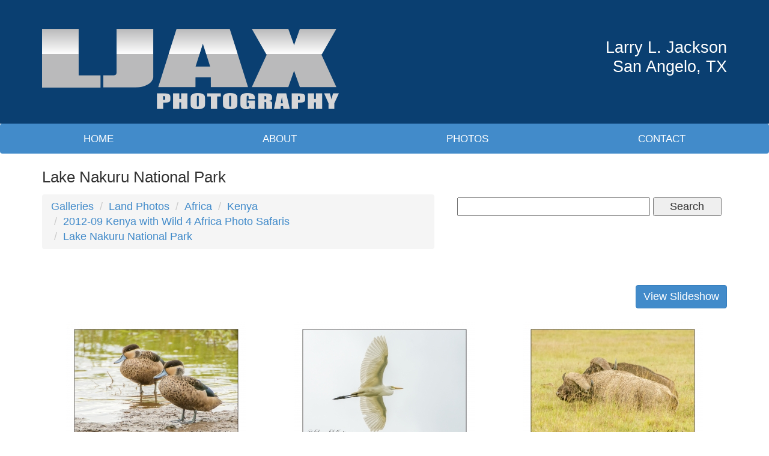

--- FILE ---
content_type: text/html; charset=UTF-8
request_url: https://www.ljaxphotos.com/photoGalleries/index/lake-nakuru-national-park/limit:12
body_size: 4036
content:
<!DOCTYPE html>
<html lang="en">
<head>
<meta http-equiv="Content-Type" content="text/html; charset=iso-8859-1" />
	<title>Lake Nakuru National Park :: Underwater &amp; Land Photography - LJAX Photos</title>
<link rel="stylesheet" type="text/css" href="/css/default.css" />
<link rel="stylesheet" type="text/css" href="/css/style.css" />
<meta name="description" content="Underwater Photography, Land Photography &amp; Identification Photos by Larry L. Jackson (LJAX).">
<meta name="keywords" content="Underwater Photography, Marine Photos, Scuba Diving Pictures, Sea Creatures, Larry L. Jackson, Worldwide Travel, Wildlife Photography, Scientific Names, Flowers, Insects, Mammals, Birds, Fish, Invertebrates, Reptiles, Amphibians, Landscapes, Anemonefish, Clowfish, Angelfish, Black Coral, Antipatharians, Marine Algae, Basslets, Dottybacks, Hawkfish, Butterflyfish, Bannerfish, Moorish Idols, Cardinalfish, Crabs, Squat Lobsters, Damselfish, Damsels, Eels, Frogish, Anglerfish, Gobies, Blennies, Triplefins, Dragonets, Groupers, Seabass, Sweetlips, Anthias, Hard Coral, Scleractinia, Hydrozoans, Jacks, Snappers, Open Water Fish, Jellies, Jellyfish, Nudibranchs, Opistobranchs, Invertebrates, Parrotfish, Puffers, Trunkfish, Tobies, Scorpionfish, Lionfish, Sea Anemones, Sea Stars, Stafish, Sea Urchins, Feather Stars, Sea Cucumbers, Seahorses, Pipefish, Sharks, Rays, Shrimp, Lobsters, Snails, Octopus, Molluscs, Clams, Soft Coral, Octocorallia, Sponges, Squirrelfish, Soldierfish, Surgeonfish, Tangs, Rabbitfish, Triggerfish, Filefish, Tunicates, Ascidians, Sea Squirts, Turtles, Dophins, Sea Snakes, Seasnakes, Flatworms, Featherduster Worms, Wrasses, Ship Wrecks, Africa, Asia, Oceania, Antarctica, Arctic, North America, South America, Australia, South Africa, Kenya, Tanzania, Uganda, Namibia, Lions, Tigers, Giraffe, Zebra, Wildebeest, Impala, Leopard, Cheetah, Crocodile, Butterfly, Insects,">
<meta name="twitter:description" content="Underwater Photography, Land Photography &amp; Identification Photos by Larry L. Jackson (LJAX).">
<meta property="og:description" content="Underwater Photography, Land Photography &amp; Identification Photos by Larry L. Jackson (LJAX).">
<link rel="stylesheet" type="text/css" href="/css/mod_photo_gallery.css" />
<script type="text/javascript" src="/js/jquery-1.12.4.min.js"></script>
<script type="text/javascript" src="/js/jquery-migrate-1.4.1.js"></script>
<link rel="stylesheet" type="text/css" href="/css/colorbox.css" />
<script type="text/javascript" src="/js/jquery.colorbox-min.js"></script>
<script type="text/javascript">
	$(document).ready(function(){
		$(".cbx").colorbox({rel:"cbx", maxWidth:"85%", maxHeight:"85%"});
		$(".cbxf").colorbox({iframe:true, width:"80%", height:"80%"});
	});
</script>
<link rel="stylesheet" type="text/css" href="/css/bshorizontal.css" />
<link href="/favicon.ico" type="image/x-icon" rel="icon" />
<link href="/favicon.ico" type="image/x-icon" rel="shortcut icon" />
<script type="text/javascript" src="/js/bootstrap.min.js"></script>
<script type="text/javascript" src="/js/jquery.fitvids.js"></script>
<script type="text/javascript" src="/js/rHeight.js"></script>

	<meta name="viewport" content="width=device-width, initial-scale=1">
	<!--[if lt IE 9]>
		<script src="//oss.maxcdn.com/html5shiv/3.7.2/html5shiv.min.js"></script>
		<script src="//oss.maxcdn.com/respond/1.4.2/respond.min.js"></script>
	<![endif]-->
</head>
<body>
<div id="wrap" data-rHeight="true" data-rHeight-offset="#footer">
	<header id="header">
		<div class="container">
			<div class="row">
				<div class="col-sm-6">
					<div class="logo">
						<a href="/index.php"><img src="/images/logo.png" alt="LJAX Photography"/></a>
					</div>
				</div>
				<div class="col-sm-6">
					<div class="headerContact">
						<p>
							Larry L. Jackson<br>
							San Angelo, TX
						</p>
					</div>
				</div>
			</div>
		</div>
	</header>
<div class="bshorizontal">
	<nav class="navbar navbar-default" role="navigation">
		<div class="navbar-header">
			<button type="button" class="navbar-toggle" data-toggle="collapse" data-target="#bshorizontal-main-menu">
				<span class="desc">Menu</span>
				<span class="burger">
					<span class="icon-bar"></span>
					<span class="icon-bar"></span>
					<span class="icon-bar"></span>
				</span>
			</button>
		</div>
		<div class="collapse navbar-collapse" id="bshorizontal-main-menu">
<ul class="nav navbar-nav">
<li>
<a href="/index.php" title="Home">Home</a>
</li>
<li>
<a href="/about-us" title="About">About</a>
</li>
<li>
<a href="/photoGalleries/index" title="Photos">Photos</a>
</li>
<li>
<a href="/contact-me" title="Contact">Contact</a>
</li>
</ul>
		</div>
	</nav>
</div>
<script type="text/javascript">
(function($){
	$(document).ready(function(){
		$('.bshorizontal').each(function(){
			var initvar = 'bshinit';
			if ($(this).data(initvar)) {
				return;
			}
			$(this).data(initvar, true);

			var canary$ = $(this).find('.navbar-toggle');

			function expanded() {
				return (canary$.css('display') == 'none');
			}

			var menu$ = $(this);
			var parent$ = $(this).parent();
			var sibling$ = $(this).prev();
			var cubby$ = $('.tablet-cubby-hole').first();

			function relocate() {
				if (!cubby$.length) {
					return;
				}

				if (expanded()) {
					if (sibling$.length) {
						sibling$.after(menu$.detach());
					}
					else {
						parent$.prepend(menu$.detach());
					}
				}
				else {
					cubby$.append(menu$.detach());
				}
			}

			relocate();
			$(window).resize(relocate);

			$(this).find('.nav .dropdown').each(function(){
				$(this).hover(function(e){
					if (expanded()) {
						if (e.type == 'mouseenter') {
							$(this).addClass('open');
						}
						else {
							$(this).removeClass('open');
						}
					}
				});
			});
		});
	});
})(jQuery);
</script>

	<div id="mainContent">
		<div class="container">
			<div class="titlebar">
				<h1>Lake Nakuru National Park</h1>
			</div>
			<div id="mainArticle">

<div class="pgallery-nav-bar">
	<div class="row">
		<div class="col-md-7">
			<ol class="breadcrumb">
				<li><a href="/photoGalleries/index">Galleries</a></li>				<li><a href="/photoGalleries/index/land-photos">Land Photos</a></li>				<li><a href="/photoGalleries/index/africa">Africa</a></li>				<li><a href="/photoGalleries/index/kenya">Kenya</a></li>				<li><a href="/photoGalleries/index/2012-09-kenya-with-wild-4-africa-photo-safaris">2012-09 Kenya with Wild 4 Africa Photo Safaris</a></li>				<li><a href="/photoGalleries/index/lake-nakuru-national-park" class="active">Lake Nakuru National Park</a></li>			</ol>
		</div>
		<div class="col-md-5">
			<form action="/photoGalleries/search" method="POST">
				<input type="text" name="query">
				<button type="submit">Search</button>
			</form>
		</div>
	</div>
</div>
<ul class="row pgallery-index">
</ul>

<div class="pgallery-desc">
</div>

<div class="row pgallery-sl">
	<div class="col-sm-12 text-right">
		<a class="btn btn-primary" href="/photoGalleries/slideshow/lake-nakuru-national-park" target="slideshow" rel="nofollow">View Slideshow</a>
	</div>
</div>

<ul class="row pgallery-view">
	<li class="col-sm-4"><div class="image"><a href="/storage/BasicImage/2012-09-129215_anas_hottentota_lake_nakuru_kenya.jpg" target="_blank" class="cbx"><img src="/storage/ImageCache/300_250/2012-09-129215_anas_hottentota_lake_nakuru_kenya_bbe17bef70.jpg" alt="Hottentot Teals" class="pc-white pc-FFFFFF"></a></div>
<div class="notes"><div>Hottentot Teals</div>
<div>Anas hottentota</div>
<div>Lake Nakuru National Park, Kenya, September 12, 2012</div>
<div>2012-09-12#9215</div>
<div>Larry L. Jackson</div>
</div>
</li>
	<li class="col-sm-4"><div class="image"><a href="/storage/BasicImage/2012-09-129235_egretta_alba_lake_nakuru_kenya.jpg" target="_blank" class="cbx"><img src="/storage/ImageCache/300_250/2012-09-129235_egretta_alba_lake_nakuru_kenya_40becb0985.jpg" alt="Great White Egret" class="pc-white pc-FFFFFF"></a></div>
<div class="notes"><div>Great White Egret</div>
<div>Egretta alba</div>
<div>Lake Nakuru National Park, Kenya, September 12, 2012</div>
<div>2012-09-12#9235</div>
<div>Larry L. Jackson</div>
</div>
</li>
	<li class="col-sm-4"><div class="image"><a href="/storage/BasicImage/2012-09-129253_connochaetes_taurinus_lake_nakuru_kenya.jpg" target="_blank" class="cbx"><img src="/storage/ImageCache/300_250/2012-09-129253_connochaetes_taurinus_lake_nakuru_kenya_6a125aeb84.jpg" alt="African Buffalo" class="pc-white pc-FFFFFF"></a></div>
<div class="notes"><div>African Buffalo</div>
<div>Connochaetes taurinus - one is covered with dry mud.</div>
<div>Lake Nakuru National Park, Kenya, September 12, 2012</div>
<div>2012-09-12#9253</div>
<div>Larry L. Jackson</div>
</div>
</li>
	<li class="col-sm-4"><div class="image"><a href="/storage/BasicImage/2012-09-129275_himantopus_himantopus_lake_nakuru_kenya.jpg" target="_blank" class="cbx"><img src="/storage/ImageCache/300_250/2012-09-129275_himantopus_himantopus_lake_nakuru_kenya_0053df63c9.jpg" alt="Black-winged Stilt" class="pc-white pc-FFFFFF"></a></div>
<div class="notes"><div>Black-winged Stilt</div>
<div>Himantopus himantopus</div>
<div>Lake Nakuru National Park, Kenya, September 12, 2012</div>
<div>2012-09-12#9275</div>
<div>Larry L. Jackson</div>
</div>
</li>
	<li class="col-sm-4"><div class="image"><a href="/storage/BasicImage/2012-09-129375_pelecanus_onocrotalus_lake_nakuru_kenya.jpg" target="_blank" class="cbx"><img src="/storage/ImageCache/300_250/2012-09-129375_pelecanus_onocrotalus_lake_nakuru_kenya_59315aff18.jpg" alt="Great White Pelican" class="pc-white pc-FFFFFF"></a></div>
<div class="notes"><div>Great White Pelican</div>
<div>Pelecanus onocrotalus</div>
<div>Lake Nakuru National Park, Kenya, September 12, 2012</div>
<div>2012-09-12#9375</div>
<div>Larry L. Jackson</div>
</div>
</li>
	<li class="col-sm-4"><div class="image"><a href="/storage/BasicImage/2012-09-129387_threskiornis_aethiopicus_lake_nakuru_kenya.jpg" target="_blank" class="cbx"><img src="/storage/ImageCache/300_250/2012-09-129387_threskiornis_aethiopicus_lake_nakuru_kenya_3254f6ccd7.jpg" alt="African Sacred Ibis" class="pc-white pc-FFFFFF"></a></div>
<div class="notes"><div>African Sacred Ibis</div>
<div>Threskiornis aethiopicus</div>
<div>Lake Nakuru National Park, Kenya, September 12, 2012</div>
<div>2012-09-12#9387</div>
<div>Larry L. Jackson</div>
</div>
</li>
	<li class="col-sm-4"><div class="image"><a href="/storage/BasicImage/2012-09-129527_mycteria_ibis_lake_nakuru_kenya.jpg" target="_blank" class="cbx"><img src="/storage/ImageCache/300_250/2012-09-129527_mycteria_ibis_lake_nakuru_kenya_df2e891406.jpg" alt="Yellow-billed Stork" class="pc-white pc-FFFFFF"></a></div>
<div class="notes"><div>Yellow-billed Stork</div>
<div>Mycteria ibis</div>
<div>Lake Nakuru National Park, Kenya, September 12, 2012</div>
<div>2012-09-12#9527</div>
<div>Larry L. Jackson</div>
</div>
</li>
	<li class="col-sm-4"><div class="image"><a href="/storage/BasicImage/2012-09-129574_recurvirostra_avosetta_lake_nakuru_kenya.jpg" target="_blank" class="cbx"><img src="/storage/ImageCache/300_250/2012-09-129574_recurvirostra_avosetta_lake_nakuru_kenya_1d115a54ca.jpg" alt="Pied Avocets" class="pc-white pc-FFFFFF"></a></div>
<div class="notes"><div>Pied Avocets</div>
<div>Recurvirostra avosetta</div>
<div>Lake Nakuru National Park, Kenya, September 12, 2012</div>
<div>2012-09-12#9574</div>
<div>Larry L. Jackson</div>
</div>
</li>
	<li class="col-sm-4"><div class="image"><a href="/storage/BasicImage/2012-09-129595_plegadis_falcinellus_lake_nakuru_kenya.jpg" target="_blank" class="cbx"><img src="/storage/ImageCache/300_250/2012-09-129595_plegadis_falcinellus_lake_nakuru_kenya_68bc23d370.jpg" alt="Glossy Ibis" class="pc-white pc-FFFFFF"></a></div>
<div class="notes"><div>Glossy Ibis</div>
<div>Plegadis falcinellus</div>
<div>Lake Nakuru National Park, Kenya, September 12, 2012</div>
<div>2012-09-12#9595</div>
<div>Larry L. Jackson</div>
</div>
</li>
	<li class="col-sm-4"><div class="image"><a href="/storage/BasicImage/2012-09-129660_recurvirostra_avosetta_lake_nakuru_kenya.jpg" target="_blank" class="cbx"><img src="/storage/ImageCache/300_250/2012-09-129660_recurvirostra_avosetta_lake_nakuru_kenya_4be751fcc4.jpg" alt="Pied Avocets" class="pc-white pc-FFFFFF"></a></div>
<div class="notes"><div>Pied Avocets</div>
<div>Recurvirostra avosetta</div>
<div>Lake Nakuru National Park, Kenya, September 12, 2012</div>
<div>2012-09-12#9660</div>
<div>Larry L. Jackson</div>
</div>
</li>
	<li class="col-sm-4"><div class="image"><a href="/storage/BasicImage/2012-09-129738_cerototherium_simium_&amp;_juv_lake_nakuru_kenya.jpg" target="_blank" class="cbx"><img src="/storage/ImageCache/300_250/2012-09-129738_cerototherium_simium_&amp;_juv_lake_nakuru_kenya_7bad5e7f48.jpg" alt="White Rhinoceros &amp; juvenile" class="pc-white pc-FFFFFF"></a></div>
<div class="notes"><div>White Rhinoceros &amp; juvenile</div>
<div>Cerototherium simium - better protected due to the proximity to a large city.</div>
<div>Lake Nakuru National Park, Kenya, September 12, 2012</div>
<div>2012-09-12#9738</div>
<div>Larry L. Jackson</div>
</div>
</li>
	<li class="col-sm-4"><div class="image"><a href="/storage/BasicImage/2012-09-129747_cerototherium_simium_&amp;_juv_lake_nakuru_kenya.jpg" target="_blank" class="cbx"><img src="/storage/ImageCache/300_250/2012-09-129747_cerototherium_simium_&amp;_juv_lake_nakuru_kenya_84df330a79.jpg" alt="White Rhinoceros &amp; juvenile" class="pc-white pc-FFFFFF"></a></div>
<div class="notes"><div>White Rhinoceros &amp; juvenile</div>
<div>Cerototherium simium</div>
<div>Lake Nakuru National Park, Kenya, September 12, 2012</div>
<div>2012-09-12#9747</div>
<div>Larry L. Jackson</div>
</div>
</li>
</ul>

<script type="text/javascript">
$(window).on('load', function(){
	var iboxes$ = $('.pgallery-view .image');
	var nboxes$ = $('.pgallery-view .notes');

	function set_heights() {
		function max_height(list$) {
			var max = 0;
			list$.each(function(){
				if ($(this).height() > max) {
					max = $(this).height();
				}
			});
			return max;
		}
		
		var image_height = max_height(iboxes$.find('img'));
		var note_height = max_height(nboxes$);

		iboxes$.each(function(){
			$(this).height(image_height);
		});

		nboxes$.each(function(){
			$(this).height(note_height);
		});
	}

	set_heights();
	$(window).on('resize', set_heights);
});
</script>

<div class="pgbox">
	<ul class="pagination">
		<li class="disabled"><a>|&lt;</a></li>
		<li class="disabled"><a>&lt;&lt;</a></li>
		<li class="active"><a href="/photoGalleries/index/lake-nakuru-national-park/page:1">1</a></li>
		<li><a href="/photoGalleries/index/lake-nakuru-national-park/page:2">2</a></li>
		<li><a href="/photoGalleries/index/lake-nakuru-national-park/page:3">3</a></li>
		<li><a href="/photoGalleries/index/lake-nakuru-national-park/page:2">&gt;&gt;</a></li>
		<li><a href="/photoGalleries/index/lake-nakuru-national-park/page:3">&gt;|</a></li>
	</ul>
	<ul class="limits">
		<li>show</li>
<li><a href="/photoGalleries/index/lake-nakuru-national-park/limit:0">All</a></li>
<li><a href="/photoGalleries/index/lake-nakuru-national-park/limit:5">5</a></li>
<li><a href="/photoGalleries/index/lake-nakuru-national-park/limit:10">10</a></li>
<li class="current"><a href="/photoGalleries/index/lake-nakuru-national-park/limit:12">12</a></li>
<li><a href="/photoGalleries/index/lake-nakuru-national-park/limit:20">20</a></li>
<li><a href="/photoGalleries/index/lake-nakuru-national-park/limit:30">30</a></li>
<li><a href="/photoGalleries/index/lake-nakuru-national-park/limit:50">50</a></li>
<li><a href="/photoGalleries/index/lake-nakuru-national-park/limit:100">100</a></li>
	</ul>
</div>			</div>
		</div>
	</div>

</div>
<footer id="footer">
	<div class="container">
		<div id="footerBottom">
			<div class="row">
				<div class="col-md-12">
					<div class="copyright">
						<p>Copyright &copy; 2015 - 2026 | LJAX Photography | All Rights Reserved.</p>
					</div>
					<div class="mediajaw">
						<a href="http://www.mediajaw.com"><img src="/images/mediajaw_white.svg" alt="Website Designed and Hosted by Mediajaw"/></a>
					</div>
				</div>
			</div>
		</div>
	</div>
</footer>


<script type="text/javascript">
$(document).ready(function(){
	$('body').fitVids();
});
</script>

<script defer src="https://static.cloudflareinsights.com/beacon.min.js/vcd15cbe7772f49c399c6a5babf22c1241717689176015" integrity="sha512-ZpsOmlRQV6y907TI0dKBHq9Md29nnaEIPlkf84rnaERnq6zvWvPUqr2ft8M1aS28oN72PdrCzSjY4U6VaAw1EQ==" data-cf-beacon='{"version":"2024.11.0","token":"0b1cd3ef976c4afdb52e7296ae83083c","r":1,"server_timing":{"name":{"cfCacheStatus":true,"cfEdge":true,"cfExtPri":true,"cfL4":true,"cfOrigin":true,"cfSpeedBrain":true},"location_startswith":null}}' crossorigin="anonymous"></script>
</body>
</html>



--- FILE ---
content_type: text/css
request_url: https://www.ljaxphotos.com/css/mod_photo_gallery.css
body_size: -21
content:
.pgallery-nav-bar {
  margin-bottom: 20px;
}
.pgallery-nav-bar .breadcrumb {
  margin: 0;
}
.pgallery-nav-bar form {
  text-align: center;
  padding-top: 5px;
}
.pgallery-nav-bar form input {
  width: 70%;
}
.pgallery-nav-bar form button {
  width: 25%;
}
.pgallery-index {
  list-style-type: none;
  padding: 0;
  margin: 0;
  text-align: center;
}
.pgallery-index img {
  max-width: 100%;
}
.pgallery-index li {
  padding-bottom: 40px;
}
.pgallery-index a {
  display: block;
  height: 90px;
  padding: 15px;
  background-color: #ddd;
  border-radius: 10px;
  text-decoration: none;
}
.pgallery-index a:hover {
  background-color: #ccc;
}
.pgallery-index span {
  display: block;
}
.pgallery-desc {
  padding: 20px 0;
}
.pgallery-desc .vid {
  margin: 20px 0;
}
.pgallery-view {
  clear: both;
  list-style-type: none;
  padding: 0;
  margin: 0;
  text-align: center;
  font-size: 14px;
}
.pgallery-view img {
  max-width: 100%;
}
.pgallery-view li {
  padding-bottom: 20px;
}
.pgallery-view .image {
  margin-bottom: 10px;
}
.pgallery-view .notes > div {
  margin-bottom: 5px;
}
.pgallery-view .notes > div:first-of-type {
  font-weight: bold;
}
.pgallery-sl .btn {
  margin-bottom: 20px;
}
.pgallery-slides {
  display: none;
  visibility: hidden;
  width: 100%;
  margin: 0 auto;
}
.pgallery-slides img {
  max-width: 100%;
}
